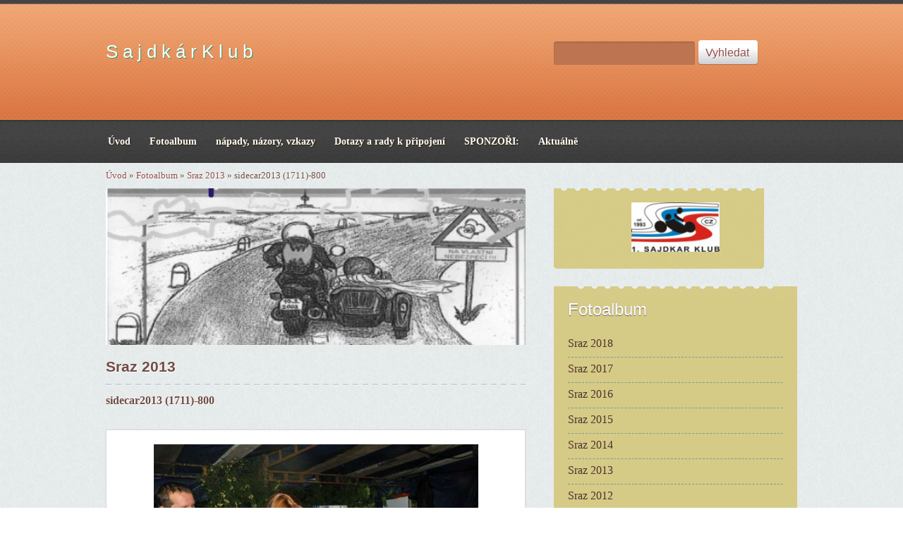

--- FILE ---
content_type: text/html; charset=UTF-8
request_url: https://www.sajdkarklub.com/fotoalbum/sraz-2013/sidecar2013--1711--800.html
body_size: 4846
content:
<?xml version="1.0" encoding="utf-8"?>
<!DOCTYPE html PUBLIC "-//W3C//DTD XHTML 1.0 Transitional//EN" "http://www.w3.org/TR/xhtml1/DTD/xhtml1-transitional.dtd">
<html lang="cs" xml:lang="cs" xmlns="http://www.w3.org/1999/xhtml" xmlns:fb="http://ogp.me/ns/fb#">

      <head>

        <meta http-equiv="content-type" content="text/html; charset=utf-8" />
        <meta name="description" content="" />
        <meta name="keywords" content="sajdkar,sidecar,sajdkársraz,sajdy,sajdkáry" />
        <meta name="robots" content="all,follow" />
        <meta name="author" content="www.sajdkarklub.com" />
        <meta name="viewport" content="width=device-width, initial-scale=1.0">
        <link href="/rss/articles/data.xml" rel="alternate" type="application/rss+xml" title="Všechny příspěvky" /><link href="/rss/articles/photos.xml" rel="alternate" type="application/rss+xml" title="Fotografie" /><link href="/rss/articles/comments.xml" rel="alternate" type="application/rss+xml" title="Komentáře" />
        <title>
            S a j d k á r   K l u b - Fotoalbum - Sraz 2013 - sidecar2013 (1711)-800
        </title>
        <link rel="stylesheet" href="https://s3a.estranky.cz/css/d1000000333.css?nc=1146629289" type="text/css" /><style type="text/css">#logo-in-content {background-image: url('/img/ulogo.1.jpeg');}</style>
<link rel="stylesheet" href="//code.jquery.com/ui/1.12.1/themes/base/jquery-ui.css">
<script src="//code.jquery.com/jquery-1.12.4.js"></script>
<script src="//code.jquery.com/ui/1.12.1/jquery-ui.js"></script>
<script type="text/javascript" src="https://s3c.estranky.cz/js/ui.js?nc=1" id="index_script" ></script><meta property="og:title" content="sidecar2013 (1711)-800" />
<meta property="og:type" content="article" />
<meta property="og:url" content="https://www.sajdkarklub.com/fotoalbum/sraz-2013/sidecar2013--1711--800.html" />
<meta property="og:image" content="https://www.sajdkarklub.com/img/tiny/3905.jpg" />
<meta property="og:site_name" content="S a j d k á r   K l u b" />
<meta property="og:description" content="" />
			<script type="text/javascript">
				dataLayer = [{
					'subscription': 'true',
				}];
			</script>
			
    </head>
    <body class="">
        <!-- Wrapping the whole page, may have fixed or fluid width -->
        <div id="whole-page">

            

            <!-- Because of the matter of accessibility (text browsers,
            voice readers) we include a link leading to the page content and
            navigation } you'll probably want to hide them using display: none
            in your stylesheet -->

            <a href="#articles" class="accessibility-links">Jdi na obsah</a>
            <a href="#navigation" class="accessibility-links">Jdi na menu</a>

            <!-- We'll fill the document using horizontal rules thus separating
            the logical chunks of the document apart -->
            <hr />

            
            
			<!-- block for skyscraper and rectangle  -->
            <div id="sticky-box">
                <div id="sky-scraper-block">
                    
                    
                </div>
            </div>
            <!-- block for skyscraper and rectangle  -->

            <!-- Wrapping the document's visible part -->
            <div id="document">
                <div id="in-document">
                    
                    <!-- Hamburger icon -->
                    <button type="button" class="menu-toggle" onclick="menuToggle()" id="menu-toggle">
                    	<span></span>
                    	<span></span>
                    	<span></span>
                    </button>
                    
                    <!-- header -->
  <div id="header">
     <div class="inner_frame">
        <!-- This construction allows easy image replacement -->
        <h1 class="head-left">
  <a href="https://www.sajdkarklub.com/" title="S a j d k á r   K l u b" style="color: 00FF00;">S a j d k á r   K l u b</a>
  <span title="S a j d k á r   K l u b">
  </span>
</h1>
        <div id="header-decoration" class="decoration">
        </div>
     </div>
  </div>
<!-- /header -->


                    <!-- Possible clearing elements (more through the document) -->
                    <div id="clear1" class="clear">
                        &nbsp;
                    </div>
                    <hr />

                    <!-- body of the page --> 

                    <!-- Such navigation allows both horizontal and vertical rendering -->
<div id="navigation">
    <div class="inner_frame">
        <h2>Menu
            <span id="nav-decoration" class="decoration"></span>
        </h2>
        <nav>
            <menu class="menu-type-standard">
                <li class="">
  <a href="/"><span>Úvod</span></a>
     
</li><li class="">
  <a href="/fotoalbum/"><span>Fotoalbum</span></a>
     
</li><li class="">
  <a href="/clanky/napady--nazory--vzkazy.html"><span>nápady, názory, vzkazy</span></a>
     
</li><li class="">
  <a href="/clanky/dotazy-a-rady-k-pripojeni.html"><span>Dotazy a rady k připojení</span></a>
     
</li><li class="">
  <a href="/clanky/sponzori-.html"><span>SPONZOŘI:</span></a>
     
</li><li class="">
  <a href="/clanky/aktualne.html"><span>Aktuálně</span></a>
     
</li>
            </menu>
        </nav>
        <div id="clear6" class="clear">
          &nbsp;
        </div>
    </div>
</div>
<!-- menu ending -->


                    <div id="body">


                        <!-- Breadcrumb navigation -->
<div id="breadcrumb-nav">
  <a href="/">Úvod</a> &raquo; <a href="/fotoalbum/">Fotoalbum</a> &raquo; <a href="/fotoalbum/sraz-2013/">Sraz 2013</a> &raquo; <span>sidecar2013 (1711)-800</span>
</div>
<hr />



                        <div id="nav-column">

                            <div id="clear2" class="clear">
                                &nbsp;
                            </div>
                            <hr />
                            
                            <!-- main page content -->

                            <div id="content">
    
                                <div id="logo-in-content">
                                </div>
    
                                <script language="JavaScript" type="text/javascript">
  <!--
    index_setCookieData('index_curr_photo', 3905);
  //-->
</script>

<div id="slide">
  <h2>Sraz 2013</h2>
  <div id="click">
    <h3 id="photo_curr_title">sidecar2013 (1711)-800</h3>
    <div class="slide-img">
      <a href="/fotoalbum/sraz-2013/sidecar2013--1710--800.html" class="previous-photo"  id="photo_prev_a" title="předchozí fotka"><span>&laquo;</span></a>  <!-- previous photo -->

      <a href="/fotoalbum/sraz-2013/sidecar2013--1711--800.-.html" class="actual-photo" onclick="return index_photo_open(this,'_fullsize');" id="photo_curr_a"><img src="/img/mid/3905/sidecar2013--1711--800.jpg" alt="" width="460" height="305"  id="photo_curr_img" /></a>   <!-- actual shown photo -->

      <a href="/fotoalbum/sraz-2013/sidecar2013--1712--800.html" class="next-photo"  id="photo_next_a" title="další fotka"><span>&raquo;</span></a>  <!-- next photo -->

      <br /> <!-- clear -->
    </div>
    <p id="photo_curr_comment">
      
    </p>
    <div class="fb-like" data-href="https://www.sajdkarklub.com/fotoalbum/sraz-2013/sidecar2013--1711--800.html" data-layout="standard" data-show-faces="true" data-action="like" data-share="false" data-colorscheme="light"></div>
  </div>
  <!-- TODO: javascript -->
<script type="text/javascript">
  <!--
    var index_ss_type = "small";
    var index_ss_nexthref = "/fotoalbum/sraz-2013/sidecar2013--1712--800.html";
    var index_ss_firsthref = "/fotoalbum/sraz-2013/sidecar2013--1--800.html";
    index_ss_init ();
  //-->
</script>

  <div class="slidenav">
    <div class="back" id="photo_prev_div">
      <a href="/fotoalbum/sraz-2013/sidecar2013--1710--800.html" id="photo_ns_prev_a">&larr; Předchozí</a>

    </div>
    <div class="forward" id="photo_next_div">
      <a href="/fotoalbum/sraz-2013/sidecar2013--1712--800.html" id="photo_ns_next_a">Další &rarr;</a>

    </div>
    <a href="/fotoalbum/sraz-2013/">Zpět do složky</a>
    <br />
  </div>
  
  <script type="text/javascript">
    <!--
      index_photo_init ();
    //-->
  </script>
</div>

                            </div>
                            <!-- /main page content -->

                            <!-- Side column left/right -->
                            <div class="column">

                                <!-- Inner column -->
                                <div class="inner_frame inner-column">
                                    <!-- Portrait -->
  <div id="portrait" class="section">
    <h2>Portrét
      <span id="nav-portrait" class="portrait">
      </span></h2>
    <div class="inner_frame">
      <a href="/">
        <img src="/img/portrait.1.1442311049.jpeg" width="270" height="152" alt="Portrét" /></a>
    </div>
  </div>
<!-- /Portrait -->
<hr />

                                    
                                    
                                    
                                    
                                    <!-- Photo album -->
  <div id="photo-album-nav" class="section">
    <h2>Fotoalbum
      <span id="photo-album-decoration" class="decoration">
      </span></h2>
    <div class="inner_frame">
      <ul>
        <li class="first ">
  <a href="/fotoalbum/sraz-2018/">
    Sraz 2018</a></li>
<li class="">
  <a href="/fotoalbum/sraz-2017/">
    Sraz 2017</a></li>
<li class="">
  <a href="/fotoalbum/sraz-2016/">
    Sraz 2016</a></li>
<li class="">
  <a href="/fotoalbum/sraz-2015/">
    Sraz 2015</a></li>
<li class="">
  <a href="/fotoalbum/sraz-2014/">
    Sraz 2014</a></li>
<li class="">
  <a href="/fotoalbum/sraz-2013/">
    Sraz 2013</a></li>
<li class="">
  <a href="/fotoalbum/sraz-2012/">
    Sraz 2012</a></li>
<li class="">
  <a href="/fotoalbum/sraz-2011/">
    Sraz 2011</a></li>
<li class="last ">
  <a href="/fotoalbum/srazy-predchozi/">
    Srazy předchozí</a></li>

      </ul>
    </div>
  </div>
<!-- /Photo album -->
<hr />

                                    <!-- Last photo -->
  <div id="last-photo" class="section">
    <h2>Poslední fotografie
      <span id="last-photo-decoration" class="decoration">
      </span></h2>
    <div class="inner_frame">
      <div class="wrap-of-wrap">
        <div class="wrap-of-photo">
          <a href="/fotoalbum/sraz-2016/">
            <img src="/img/mid/5019/pozvanka-2016_na_web.jpg" alt="Pozvánka 2016_na_web.jpg" width="53" height="75" /></a>
        </div>
      </div>
      <span>
        <a href="/fotoalbum/sraz-2016/">Sraz 2016</a>
      </span>
    </div>
  </div>
<!-- /Last photo -->
<hr />

                                    
                                    
                                    
                                    
                                    
                                    
                                    
                                    <!-- Search -->
  <div id="search" class="section">
    <h2>Vyhledávání
      <span id="search-decoration" class="decoration">
      </span></h2>
    <div class="inner_frame">
      <form action="https://katalog.estranky.cz/" method="post">
        <fieldset>
          <input type="hidden" id="uid" name="uid" value="1281805" />
          <input name="key" id="key" />
   
          <span class="i_submit"><input type="submit" id="sendsearch" value="Vyhledat" /></span>
        </fieldset>
      </form>
    </div>
  </div>
<!-- /Search -->
<hr />
                                    <!-- Archive -->
  <div id="calendar" class="section">
    <h2>Archiv
      <span id="archive-decoration" class="decoration">
      </span></h2>
    <div class="inner_frame">
      <!-- Keeping in mind people with disabilities (summary, caption) as well as worshipers of semantic web -->
      <table summary="Tabulka představuje kalendář, sloužící k listování podle data.">
        <!-- You should hide caption using CSS -->
        <caption>
          Kalendář
        </caption>
        <tbody>
  <tr id="archive-small">
    <td class="archive-nav-l"><a href="/archiv/m/2025/12/01/">&lt;&lt;</a></td>
    <td colspan="5" class="archive-nav-c">leden / 2026</td>
    <td class="archive-nav-r">&gt;&gt;</td>
  </tr>
</tbody>
      </table>
    </div>
  </div>
<!-- /Archive -->
<hr />

                                    <!-- RSS -->
  <div id="rss-nav" class="section">
    <h2>RSS
      <span id="rss-nav-decoration" class="decoration">
      </span></h2>
    <div class="inner_frame">
      <ul>
        <li>
          <a href="/archiv/rss/">
            Přehled zdrojů</a></li>
      </ul>
    </div>
  </div>
<!-- /RSS -->
<hr />

                                    <!-- Stats -->
  <div id="stats" class="section">
    <h2>Statistiky
      <span id="stats-decoration" class="decoration">
      </span></h2>
    <div class="inner_frame">
      <!-- Keeping in mind people with disabilities (summary, caption) as well as worshipers of semantic web -->
      <table summary="Statistiky">

        <tfoot>
          <tr>
            <th scope="row">Online:</th>
            <td>32</td>
          </tr>
        </tfoot>

        <tbody>
          <tr>
            <th scope="row">Celkem:</th>
            <td>1693018</td>
          </tr>
          <tr>
            <th scope="row">Měsíc:</th>
            <td>37236</td>
          </tr>
          <tr>
            <th scope="row">Den:</th>
            <td>1552</td>
          </tr>
        </tbody>
      </table>
    </div>
  </div>
<!-- Stats -->
<hr />
                                </div>
                                <!-- /Inner column -->

                                <div id="clear4" class="clear">
                                    &nbsp;
                                </div>

                            </div>
                            <!-- konci first column -->
                        </div>

                        <div id="clear3" class="clear">
                            &nbsp;
                        </div>
                        <hr />

                        <div id="decoration1" class="decoration">
                        </div>
                        <div id="decoration2" class="decoration">
                        </div>
                        <!-- /Meant for additional graphics inside the body of the page -->
                    </div>
                    <!-- /body -->

                    <div id="clear5" class="clear">
                        &nbsp;
                    </div>
                    <hr />

                                    <!-- Footer -->
                <div id="footer">
                    <div class="inner_frame">
                        <p>
                            &copy; 2026 eStránky.cz <span class="hide">|</span> <a class="promolink promolink-paid" href="//www.estranky.cz/" title="Tvorba webových stránek zdarma, jednoduše a do 5 minut."><strong>Tvorba webových stránek</strong></a> 
                             | <a class="rss" href="/archiv/rss/">RSS</a>
                            
                            
                            
                            
                            
                        </p>
                        
                        
                    </div>
                </div>
                <!-- /Footer -->


                    <div id="clear7" class="clear">
                        &nbsp;
                    </div>

                    <div id="decoration3" class="decoration">
                    </div>
                    <div id="decoration4" class="decoration">
                    </div>
                    <!-- /Meant for additional graphics inside the document -->

                </div>
            </div>

            <div id="decoration5" class="decoration">
            </div>
            <div id="decoration6" class="decoration">
            </div>
            <!-- /Meant for additional graphics inside the page -->

            
            <!-- block for board position-->

        </div>
        <div id="fb-root"></div>
<script async defer src="https://connect.facebook.net/cs_CZ/sdk.js#xfbml=1&version=v3.2&appId=979412989240140&autoLogAppEvents=1"></script><!-- NO GEMIUS -->
    </body>
</html>